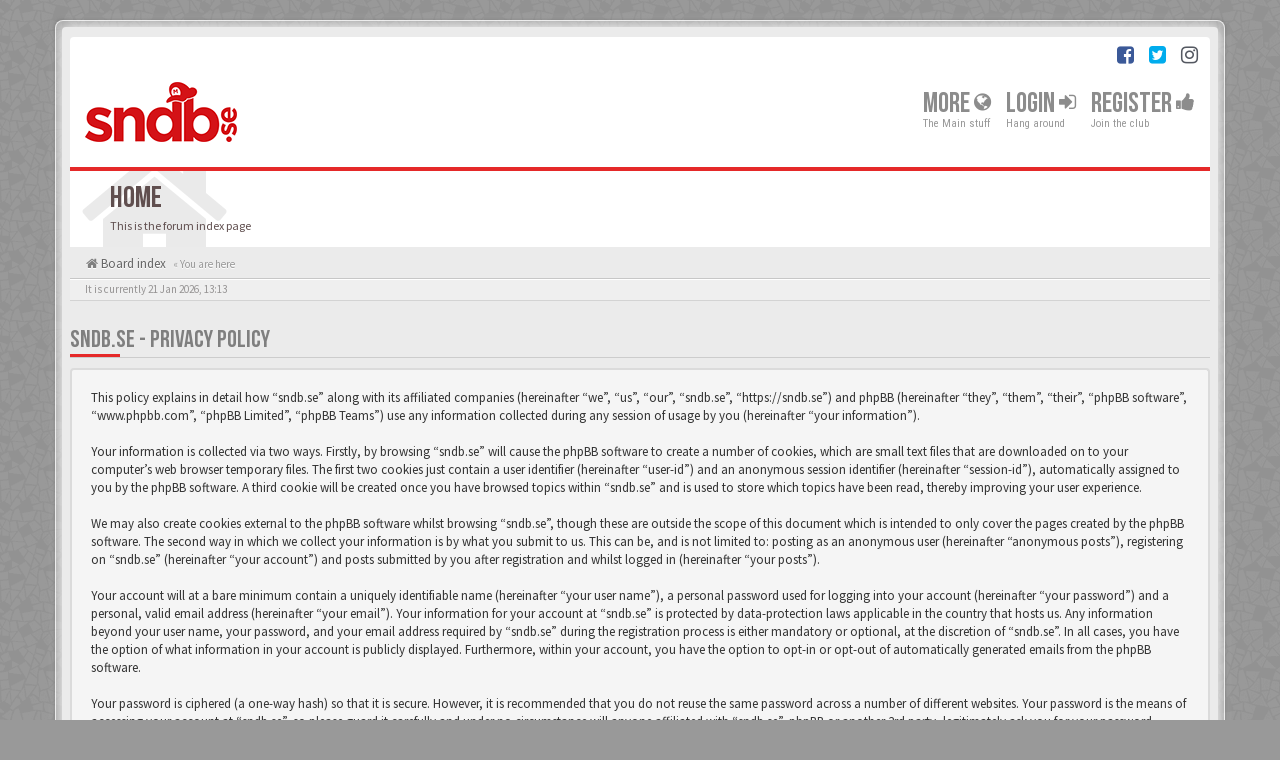

--- FILE ---
content_type: text/html; charset=UTF-8
request_url: https://sndb.se/ucp.php?mode=privacy&sid=082d54b6f3d5d24cacc7a988b311c1de
body_size: 7491
content:
<!DOCTYPE html>
<html dir="ltr" lang="en-gb">
<head>
<meta charset="utf-8">
<meta name="viewport" content="width=device-width, initial-scale=1.0">
<meta name="designer" content="SiteSplat https://themeforest.net/user/themesplat/portfolio?ref=ThemeSplat">
<meta content="sndb.se" property="og:site_name">
<!-- Place favicon.ico and apple-touch-icon.png in the root directory -->

<title>User Control Panel&nbsp;&#45;&nbsp;Privacy policy&nbsp;&#45;&nbsp;sndb.se</title>


<!-- Google free font here -->
<link href='//fonts.googleapis.com/css?family=Source+Sans+Pro:400,600' rel='stylesheet'>
<link href='//fonts.googleapis.com/css?family=Roboto+Condensed:400,700' rel='stylesheet'>

<!-- CSS files start here -->
<link href="https://sndb.se/styles/BBOOTS/theme/stylesheet.css" rel="stylesheet">
 
    

<link href="https://sndb.se/ext/sitesplat/bblinks/styles/BBOOTS/theme/bblinks.css?assets_version=243" rel="stylesheet" media="screen">
<link href="https://sndb.se/ext/sitesplat/bbootsminicms/styles/BBOOTS/theme/minicms.css?assets_version=243" rel="stylesheet" media="screen">


<!-- Remove the conditional below to use the custom CSS without FLATBOOTS Mini CMS Extension -->
<!-- Instagram feed -->
<link rel="stylesheet" href="https://sndb.se/styles/BBOOTS/theme/instaget.css">
<link href="https://sndb.se/styles/BBOOTS/theme/custom.css" rel="stylesheet">
<!-- CSS files stop here -->


<!-- older scripts set started here after the headjs - cannot do this with phpbb31 due to ajax stuff -->
<script src="//cdnjs.cloudflare.com/ajax/libs/headjs/1.0.3/head.load.min.js"></script>

</head>
<body data-spy="scroll" data-target=".scrollspy" id="phpbb" class="section-ucp ltr ">

<div id="wrap" class="corners container">
  <!-- start content -->
  <div id="content-forum">
    <div class="padding_0_40">
	    		<div class="social-top">
		<div class="pull-right">
							<a title="Facebook" data-original-title="" href="https://www.facebook.com/SvenskaNintendoDatabasen/?fref=ts" target="_blank"><i class="fa fa-facebook-square facebook-color"></i></a>
							<a title="Twitter" data-original-title="" href="https://twitter.com/sndbse" target="_blank"><i class="fa fa-twitter-square twitter-color"></i></a>
							<a title="Instagram" data-original-title="" href="https://www.instagram.com/sndb.se/" target="_blank"><i class="fa fa-instagram"></i></a>
					</div>
	</div>
    	
<!-- Header block -->
    <header class="header"> 
     <div class="topArea"> <!-- Logo block -->
	  <div class="leftArea">
		           	<a class="logo-image" href="https://sndb.se/index.php?sid=e4017e17ded30f86283194bca2f5aa1f"><img class="img-responsive center-block" src="https://sndb.se/images/../ext/sitesplat/bbootsminicms/images/logo/nylogopng.png" alt="sndbse" /></a>
		  		 <p class="site-info"></p>
		<div class="clearfix"></div>
	  </div> 
                    <!-- Main navigation block -->
<nav class="mainnav" aria-label="Primary">
	  <ul>	
<!-- Remove ext links -->
    <li class="nav-icon">
		<a>More&nbsp;<span class="has-sub"><i class="fa fa-globe"></i></span></a>
		<p>The Main stuff</p>
		 <ul class="submenu greydout">
            <li><a href="/bbmemberships/index.html?sid=e4017e17ded30f86283194bca2f5aa1f" title=""><i class="fa fa-coffee"></i>&nbsp;Memberships</a><span></span></li>			 <li><a href="/help/faq?sid=e4017e17ded30f86283194bca2f5aa1f"><i class="fa fa-question-circle"></i>&nbsp;FAQ</a><span></span></li>
			<li><a href="/badge/index.html?sid=e4017e17ded30f86283194bca2f5aa1f" title=""><i class="fa fa-trophy"></i>&nbsp;Badge Awards</a></li>
	     </ul>
	</li>
<!-- Remove ext links -->
	  
	

				<li class="nav-icon">
							<a href="https://sndb.se/ucp.php?mode=login&amp;redirect=ucp.php%3Fmode%3Dprivacy&amp;sid=e4017e17ded30f86283194bca2f5aa1f">Login <span class="has-sub"><i class="fa fa-sign-in"></i></span></a>
						<p>Hang around</p>
		</li>
							 
			    	    <li class="nav-icon">
			<a href="https://sndb.se/ucp.php?mode=register&amp;sid=e4017e17ded30f86283194bca2f5aa1f">Register <span class="has-sub"><i class="fa fa-thumbs-up"></i></span></a>
			<p>Join the club</p>
		</li>
	    			  </ul>
		<div class="navBtn"><span>MENU</span>
		 <a data-toggle="collapse" data-target="#responsive-navigation" class="listen_menu fa fa-align-justify" href="javascript:void(0);" title=""></a>
		 		 			 		<a class="fa fa-sign-in" href="https://sndb.se/ucp.php?mode=login&amp;redirect=ucp.php%3Fmode%3Dprivacy&amp;sid=e4017e17ded30f86283194bca2f5aa1f" title=""></a>
		 			 		</div>
</nav> 
<!-- Main navigation block -->

<!-- MOBILE Navigation block -->
<!-- Everything you want hidden at 940px or less, place within here -->
    <nav class="hidden-lg hidden-md hidden-sm">
	 <div id="responsive-navigation" class="collapse">
		<ul class="flexnav list-unstyled">
			<!-- Remove ext links -->
					<li class="item-with-ul">
			<a href="javascript:void(0);"><i class="fa fa-globe"></i>&nbsp;More</a>
		     <ul class="collapse viewmore list-unstyled">
                <li><a href="/bbmemberships/index.html?sid=e4017e17ded30f86283194bca2f5aa1f" title=""><i class="fa fa-coffee"></i>&nbsp;Memberships</a><span></span></li>					 <li><a href="/help/faq?sid=e4017e17ded30f86283194bca2f5aa1f"><i class="fa fa-question-circle"></i>&nbsp;FAQ</a><span></span></li>
				<li><a href="/badge/index.html?sid=e4017e17ded30f86283194bca2f5aa1f" title=""><i class="fa fa-trophy"></i>&nbsp;Badge Awards</a></li>
             </ul>
			  <a class="touch-button" href="javascript:void(0);" data-toggle="collapse" data-target=".viewmore"><i class="navicon fa fa-sort-down"></i></a>
		</li>
				<!-- Remove ext links -->
        </ul>
	  </div>
    </nav> 
<!-- MOBILE Navigation block -->             </div>
    </header> 
<!-- Header block -->

<!-- Subheader block -->
    <section class="subheader">
      <div class="clearfix">
	    <div class="fxicon">
						  <i class="fa fa-home"></i>
					</div>
		
	    <ul class="index-pos pull-left">
            			  <li class="index-title"><h1>Home</h1></li>
              <li class="index-sub">This is the forum index page</li>
			        </ul> 
      

	   	
		</div>
    </section> 
<!-- Subheader block -->
		
	
	<div class="crumbs">
		<ul class="sub-crumb pull-left hidden-xs" itemscope itemtype="https://schema.org/BreadcrumbList">
		        		    <li><i class="fa fa-home"></i><a href="https://sndb.se/index.php?sid=e4017e17ded30f86283194bca2f5aa1f" accesskey="h">&nbsp;Board index</a></li>
		    <li class="active"  itemtype="https://schema.org/ListItem" itemprop="itemListElement" itemscope>
			            &laquo;&nbsp;You are here</li>
		</ul>
		
				
	</div>
	
<!-- Lower Breadcrumb block -->
		<div class="sub-breadcrumb">
            <span class="time pull-left">It is currently 21 Jan 2026, 13:13</span> 
                    </div>
<!-- Lower Breadcrumb block --> 
	
		
	<div id="page-body">
	
	    	 <div class="side-segment"><h3>sndb.se&nbsp;&#45;&nbsp;Privacy policy</h3></div>
	<div class="well">
		<p>This policy explains in detail how “sndb.se” along with its affiliated companies (hereinafter “we”, “us”, “our”, “sndb.se”, “https://sndb.se”) and phpBB (hereinafter “they”, “them”, “their”, “phpBB software”, “www.phpbb.com”, “phpBB Limited”, “phpBB Teams”) use any information collected during any session of usage by you (hereinafter “your information”).
	<br><br>
	Your information is collected via two ways. Firstly, by browsing “sndb.se” will cause the phpBB software to create a number of cookies, which are small text files that are downloaded on to your computer’s web browser temporary files. The first two cookies just contain a user identifier (hereinafter “user-id”) and an anonymous session identifier (hereinafter “session-id”), automatically assigned to you by the phpBB software. A third cookie will be created once you have browsed topics within “sndb.se” and is used to store which topics have been read, thereby improving your user experience.
	<br><br>
	We may also create cookies external to the phpBB software whilst browsing “sndb.se”, though these are outside the scope of this document which is intended to only cover the pages created by the phpBB software. The second way in which we collect your information is by what you submit to us. This can be, and is not limited to: posting as an anonymous user (hereinafter “anonymous posts”), registering on “sndb.se” (hereinafter “your account”) and posts submitted by you after registration and whilst logged in (hereinafter “your posts”).
	<br><br>
	Your account will at a bare minimum contain a uniquely identifiable name (hereinafter “your user name”), a personal password used for logging into your account (hereinafter “your password”) and a personal, valid email address (hereinafter “your email”). Your information for your account at “sndb.se” is protected by data-protection laws applicable in the country that hosts us. Any information beyond your user name, your password, and your email address required by “sndb.se” during the registration process is either mandatory or optional, at the discretion of “sndb.se”. In all cases, you have the option of what information in your account is publicly displayed. Furthermore, within your account, you have the option to opt-in or opt-out of automatically generated emails from the phpBB software.
	<br><br>
	Your password is ciphered (a one-way hash) so that it is secure. However, it is recommended that you do not reuse the same password across a number of different websites. Your password is the means of accessing your account at “sndb.se”, so please guard it carefully and under no circumstance will anyone affiliated with “sndb.se”, phpBB or another 3rd party, legitimately ask you for your password. Should you forget your password for your account, you can use the “I forgot my password” feature provided by the phpBB software. This process will ask you to submit your user name and your email, then the phpBB software will generate a new password to reclaim your account.
	</p>
	</div>
<style>
.ig-instagram-columns-1 {
    grid-template-columns: repeat(6, minmax(0, 1fr));
}
#instagram-feed {
    max-width: 100%;
}

</style>

<div class="clearfix">
<div class="col-md-12">
<div class="clearfix">
	<div class="side-segment"><h3>Instagram <span class="small"><a title="" data-original-title="Instagram" href="https://www.instagram.com/sndb.se/" target="_blank"><i class="fa fa-instagram"></i> #sndb.se</a></span></h3> </div>
    <div id="instagram-feed"></div>
</div>
</div>
</div>
<footer> <!-- Footer block -->
    		<div id="footerContent"> <!-- About us , links, twitter, recent posts layout -->
			<div class="row">
				<div class="col-md-3 col-sm-6 recent-row row-topics">
					<div class="side-segment"><h3>Recent Topics</h3></div>
				   							<div class="recent-topic text-overflow">
	<a href="#" class="blogImage" title=""><img class=" avatar" src="https://sndb.se/download/file.php?avatar=5122_1767397299.jpg" width="50" height="50" alt="User avatar" /></a>
		<a href="viewtopic.php?f=2&amp;p=886178&amp;sid=e4017e17ded30f86283194bca2f5aa1f#p886178" title="Youtube video  idé (research)"><i class="fa fa-mail-forward text-muted"></i> Youtube video  idé (research)</a>
	<p><i class="fa fa-user"></i> by <span style="color: #FF8000;" class="username-coloured">Rufusus9</span></p>
	<p><i class="fa fa-clock-o"></i> 04 Jan 2026, 01:10</p>
	 </div>
<div class="recent-topic text-overflow">
	<a href="#" class="blogImage" title=""><img src="https://sndb.se/styles//BBOOTS//theme/images/no_avatar.gif" height="50" width="50" alt="Default Avatar" /></a>
		<a href="viewtopic.php?f=2&amp;p=886170&amp;sid=e4017e17ded30f86283194bca2f5aa1f#p886170" title="Fråga Dr. Mario NES-relaterade frågor!"><i class="fa fa-mail-forward text-muted"></i> Fråga Dr. Mario NES-relaterade frågor!</a>
	<p><i class="fa fa-user"></i> by <span style="color: #FF8000;" class="username-coloured">Overwalk</span></p>
	<p><i class="fa fa-clock-o"></i> 31 Dec 2025, 15:30</p>
	 </div>
<div class="recent-topic text-overflow">
	<a href="#" class="blogImage" title=""><img class=" avatar" src="https://sndb.se/download/file.php?avatar=5152_1765986481.png" width="50" height="50" alt="User avatar" /></a>
		<a href="viewtopic.php?f=56&amp;p=886141&amp;sid=e4017e17ded30f86283194bca2f5aa1f#p886141" title="Zelda Gold pack a.k.a The Holy Grail"><i class="fa fa-mail-forward text-muted"></i> Zelda Gold pack a.k.a The Holy Grail</a>
	<p><i class="fa fa-user"></i> by <span style="color: #FF8000;" class="username-coloured">Ogredani</span></p>
	<p><i class="fa fa-clock-o"></i> 19 Dec 2025, 09:34</p>
	 </div>
<div class="recent-topic text-overflow">
	<a href="#" class="blogImage" title=""><img class=" avatar" src="https://sndb.se/download/file.php?avatar=474_1436426903.jpg" width="50" height="50" alt="User avatar" /></a>
		<a href="viewtopic.php?f=65&amp;p=886066&amp;sid=e4017e17ded30f86283194bca2f5aa1f#p886066" title="Swedish Game Boy - Kartläggningstråden!"><i class="fa fa-mail-forward text-muted"></i> Swedish Game Boy - Kartläggningstråden!</a>
	<p><i class="fa fa-user"></i> by <span style="color: #FF8000;" class="username-coloured">Martin</span></p>
	<p><i class="fa fa-clock-o"></i> 05 Nov 2025, 21:44</p>
	 </div>
<div class="recent-topic text-overflow">
	<a href="#" class="blogImage" title=""><img class=" avatar" src="https://sndb.se/download/file.php?avatar=4152_1517852282.jpg" width="50" height="50" alt="User avatar" /></a>
		<a href="viewtopic.php?f=2&amp;p=885944&amp;sid=e4017e17ded30f86283194bca2f5aa1f#p885944" title="NES-Game Reference Checklist For The Swedish Collector V1.31"><i class="fa fa-mail-forward text-muted"></i> NES-Game Reference Checklist For The Swedish Collector V1.31</a>
	<p><i class="fa fa-user"></i> by <span style="color: #FF8000;" class="username-coloured">OJJE</span></p>
	<p><i class="fa fa-clock-o"></i> 06 Sep 2025, 20:55</p>
	 </div>
									</div>
				
				<div class="col-md-3 col-sm-6 recent-row row-twitter">
					<div class="side-segment"><h3><a href="https://twitter.com/sndbse">Join us on Twitter&nbsp;<small>@sndbse</small></a></h3></div>
				   <div id="twitter-feed"></div>
				</div>
				
				<div class="col-md-3 col-sm-6 recent-row row-fav">
					<div class="side-segment"><h3>Favorites</h3></div>
												<ul class="navList">
					<li><a href="https://sndb.se/ucp.php?mode=privacy&amp;sid=e4017e17ded30f86283194bca2f5aa1f"><i class="fa fa-bug"></i> Privacy</a></li>
					<li><a href="https://sndb.se/ucp.php?mode=terms&amp;sid=e4017e17ded30f86283194bca2f5aa1f"><i class="fa fa-star"></i> Terms</a></li>
					<li><a href="https://sndb.se/memberlist.php?mode=contactadmin&amp;sid=e4017e17ded30f86283194bca2f5aa1f"><i class="fa fa-edit"></i> Contact</a></li>
					<li><a href="https://sndb.se/ucp.php?mode=delete_cookies&amp;sid=e4017e17ded30f86283194bca2f5aa1f"><i class="fa fa-trash-o"></i> Delete Cookie</a></li>
			</ul>
									</div>
								   <div class="col-md-3 col-sm-6 recent-row row-about">
	<div class="side-segment"><h3>Om oss</h3></div>
	<p><p>Forumet sndb.se är Skandinaviens ledande retro Nintendo-forum och har i över tio års tid kartlagt den nordiska Nintendo-scenen.</p>
<p>Forumet stödjer flera olika mässor i Sverige samt andra retro-inspirerade projekt.</p>
<blockquote><p><span>S</span>NDB.se</p><small><cite title="Source Title">Nordens viktigaste Nintendo-plattform</cite></small></blockquote></p>
</div>								
			</div>
		</div> <!-- About us , links, twitter, recent posts layout -->
		
	<div class="row bottomLinks"> <!-- Credit, links and copyright block do not remove please -->
	  <div class="col-md-12">
	     		<div class="pull-left">
		  <small>Powered By <a href="https://www.phpbb.com/" title="Forum Software &copy; phpBB&reg; Group" target="_blank"> phpBB</a> - <i aria-hidden="true" class="fa fa-html5"></i> <i aria-hidden="true" class="fa fa-css3"></i></small>
		</div>
		
		<div class="pull-right">
		  <small>HandCrafted With&nbsp;<i class="fa fa-heart rosso"></i>&nbsp;and&nbsp;<i class="fa fa-coffee"></i>&nbsp;by:&nbsp;<a href="https://themeforest.net/user/themesplat/portfolio?ref=ThemeSplat" title="SiteSplat.com" target="_blank">SiteSplat</a>&nbsp;&copy;SiteSplat 2013</small>
		</div>
	   </div> 
	</div> <!-- Credit, links and copyright block do not remove please -->
</footer>
	
	</div><!-- page-body id in header -->
  </div> <!-- padding_0_40 in header -->
 </div> <!-- content-forum in header -->
</div> <!-- wrap - corners container in header -->

<a id="totop" class="topstyle" href="" onclick="return false;" style="display:none;"><i class="fa fa-chevron-up"></i></a>

<div class="container">
  <div class="copyright">
	<small class="pull-left">
						<!-- <a href="http://www.sitesplat.com/phpBB3/">BBOOTS</a> -->
	</small>
	<small class="pull-right">
			&nbsp;&#45;&nbsp;All times are <span title="Europe/Stockholm">UTC+01:00</span>&nbsp;&#45;&nbsp;
		
	</small>
  </div>
</div>

<div class="hidden"></div> 

<!-- injected via core and ajax JS for the return confirmation actions -->
   <div id="page-footer">
	<div id="darkenwrapper" data-ajax-error-title="AJAX error" data-ajax-error-text="Something went wrong when processing your request." data-ajax-error-text-abort="User aborted request." data-ajax-error-text-timeout="Your request timed out; please try again." data-ajax-error-text-parsererror="Something went wrong with the request and the server returned an invalid reply.">
		<div id="darken">&nbsp;</div>
	</div>

	<div id="phpbb_alert" class="alert alert-default phpbb_alert" data-l-err="Error" data-l-timeout-processing-req="Request timed out.">
		<button type="button" class="close alert_close" data-dismiss="alert" aria-label="Close"><span aria-hidden="true">&times;</span></button>
		<h3 class="alert_title">&nbsp;</h3>
		 <p class="alert_text"></p>
	</div>
	
	<div id="phpbb_confirm" class="alert alert-default phpbb_alert">
		<button type="button" class="close alert_close" data-dismiss="alert" aria-label="Close"><span aria-hidden="true">&times;</span></button>
		<div class="alert_text"></div>
	</div>
  </div>	
<!-- injected via core and ajax JS for the return confirmation actions -->


<script>
// this loads jquery asyncrounously & in parallel
head.load("//cdnjs.cloudflare.com/ajax/libs/jquery/1.12.4/jquery.min.js", "//cdnjs.cloudflare.com/ajax/libs/twitter-bootstrap/3.3.6/js/bootstrap.min.js", "https://sndb.se/styles/BBOOTS/theme/vendors/forum_fn.min.js");
</script>

<!-- we use this event to load the JS scripts properly via the extension system -->
  <div class="modal fade" id="bblinks_modal" tabindex="-1" role="dialog" aria-hidden="true">
    <div class="modal-dialog">
      <div class="modal-content">
        <div class="modal-header">
          <button type="button" class="close" data-dismiss="modal" aria-hidden="true"><span class="awe-remove-circle"></span></button>
          <h4 class="modal-title">External URL Detected</h4>
        </div>
        <div class="modal-body">
		<p>The link clicked is an external URL. Do you really wish to proceed to an external URL?</p>
		   <div class="urlshow alert alert-default text-overflow"></div>
        </div>
        <div class="modal-footer">
		    <button type="button" class="btn btn-default" data-dismiss="modal" aria-hidden="true">No</button>
		    <a id="bblinks_link" role="button" class="btn btn-success">Yes</a>
        </div>
      </div><!-- /.modal-content -->
    </div><!-- /.modal-dialog -->
  </div><!-- /.modal -->
  <script>
    head.ready(function(){
      $('#bblinks_modal').on('show.bs.modal', function (event) {
        var link = $(event.relatedTarget)
        $(this).find('#bblinks_link')
          .attr('href', link.attr('data-link'))
          .attr('rel', link.attr('rel'))
          .attr('target', link.attr('target'));
		$(this).find('.urlshow')
		  .html(link.attr('data-link')) 
      })
    });
  </script>

<!-- injected via a module or an include -->
<script>
// some function that depends on bootstrap and jquery
head.ready(function () {
	$('.footable').footable();$(".selectpicker").selectpicker();$(".selectpicker").tooltip("disable");var totop=$("#totop");totop.click(function(){$("html, body").stop(true,true).animate({scrollTop:0},500);return false});$(window).scroll(function(){if($(this).scrollTop()>600){totop.fadeIn()}else{totop.fadeOut()}});$("button[data-loading-text], input[data-loading-text], .btn-load").click(function(){var e=$(this);e.button("loading");setTimeout(function(){e.button("reset")},3e3)});
	$("input").iCheck({checkboxClass:"icheckbox_minimal-grey",radioClass:"iradio_minimal-grey"});$(".btn-search").click(function(){$(".search-input").toggleClass("open").find("input").focus()});$(".close").click(function(){$(this).prev("input").val("").parents(".search-input").removeClass("open")});$(".nav-tog").click(function(){if($(this).hasClass("neutro")){$(this).removeClass("neutro").addClass("open")}else{$(this).removeClass("open").addClass("neutro")}});
	$('input[data-reset-on-edit]').on('keyup', function() {$(this.getAttribute('data-reset-on-edit')).val('');});
	$('a').tooltip({trigger : 'hover',container: 'body'})
    $('#notification_list_button').click(function(){setTimeout(function(){$(".nano").nanoScroller();},0);});	
	
	// insta rotation bg
	$(function() {
	   var images = ['banner.jpg', 'banner1.gif', 'banner2.jpg', 'banner3.png', 'banner4.png'];
	   $('#instafeed').css({'background-image': 'url(images/insta/' + images[Math.floor(Math.random() * images.length)] + ')'});
	});
	
});
</script>
<!-- // instagram -->

<!-- injected via a module or an include -->
<script src="https://sndb.se/styles/BBOOTS/theme/vendors/instaget.js"></script>
<script>
new  instaGet('#instagram-feed', {
    token: 'IGQWRNZA0FkemRReldmV3lEZAnZALOEN2MDhCM1JwMzkzQkxWMWdXVTU1akJpVExFNjMxUHBBWTRSeWViczFJMHIwUmtIMHlxYkMyUlR4MVFxZAkM5WjRLUGdxelVYRWR2U1FQeW5hWGVJZAjNZAN3o1QjBTclQ5LW93UHcZD',
    numcol:1,
	counter:6,
    info:false,
    width:'auto',
    height:'auto'
});         
</script>




<script>const sitesplat_board_url = 'https://sndb.se/';</script>

<!-- Google Analytics here -->

<script defer src="https://static.cloudflareinsights.com/beacon.min.js/vcd15cbe7772f49c399c6a5babf22c1241717689176015" integrity="sha512-ZpsOmlRQV6y907TI0dKBHq9Md29nnaEIPlkf84rnaERnq6zvWvPUqr2ft8M1aS28oN72PdrCzSjY4U6VaAw1EQ==" data-cf-beacon='{"version":"2024.11.0","token":"518bf9d5c1c9405abd95e1b0e11f4992","r":1,"server_timing":{"name":{"cfCacheStatus":true,"cfEdge":true,"cfExtPri":true,"cfL4":true,"cfOrigin":true,"cfSpeedBrain":true},"location_startswith":null}}' crossorigin="anonymous"></script>
</body>
</html>